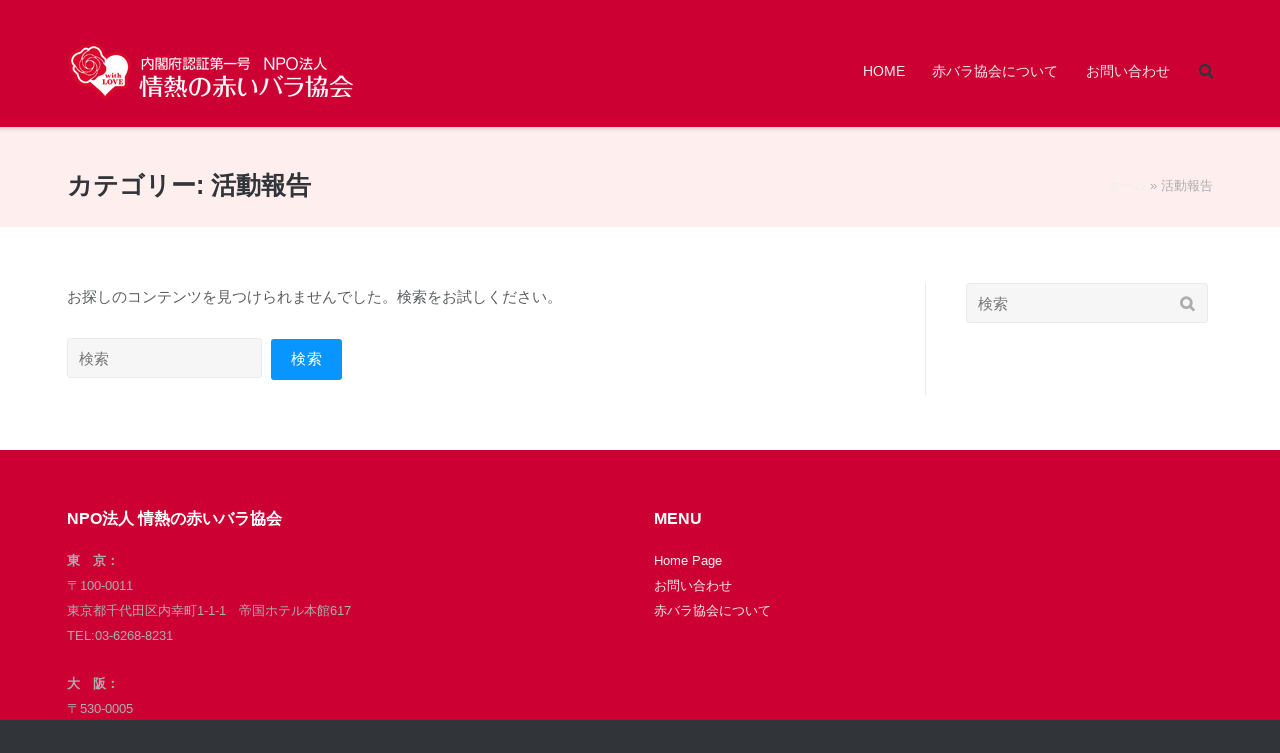

--- FILE ---
content_type: text/html; charset=UTF-8
request_url: https://akabara.or.jp/entry/category/activity
body_size: 15209
content:
<!DOCTYPE html><html lang="ja"><head><meta charset="UTF-8"><link rel="profile" href="https://gmpg.org/xfn/11"><meta name='robots' content='index, follow, max-image-preview:large, max-snippet:-1, max-video-preview:-1' /><link media="all" href="https://akabara.or.jp/wp-content/cache/autoptimize/css/autoptimize_ddef8bce6083169977a9a494c1b65e4f.css" rel="stylesheet"><title>活動報告 アーカイブ - 情熱の赤いバラ協会</title><link rel="canonical" href="https://akabara.or.jp/entry/category/activity" /><meta property="og:locale" content="ja_JP" /><meta property="og:type" content="article" /><meta property="og:title" content="活動報告 アーカイブ - 情熱の赤いバラ協会" /><meta property="og:url" content="https://akabara.or.jp/entry/category/activity" /><meta property="og:site_name" content="情熱の赤いバラ協会" /><meta name="twitter:card" content="summary_large_image" /> <script type="application/ld+json" class="yoast-schema-graph">{"@context":"https://schema.org","@graph":[{"@type":"CollectionPage","@id":"https://akabara.or.jp/entry/category/activity","url":"https://akabara.or.jp/entry/category/activity","name":"活動報告 アーカイブ - 情熱の赤いバラ協会","isPartOf":{"@id":"https://akabara.or.jp/#website"},"breadcrumb":{"@id":"https://akabara.or.jp/entry/category/activity#breadcrumb"},"inLanguage":"ja"},{"@type":"BreadcrumbList","@id":"https://akabara.or.jp/entry/category/activity#breadcrumb","itemListElement":[{"@type":"ListItem","position":1,"name":"ホーム","item":"https://akabara.or.jp/"},{"@type":"ListItem","position":2,"name":"活動報告"}]},{"@type":"WebSite","@id":"https://akabara.or.jp/#website","url":"https://akabara.or.jp/","name":"情熱の赤いバラ協会","description":"私たち情熱の赤いバラ協会は、未来を担う子供たちとシニア世代がともに笑顔で過ごせる世の中を目指し、様々な活動を行っています。","potentialAction":[{"@type":"SearchAction","target":{"@type":"EntryPoint","urlTemplate":"https://akabara.or.jp/?s={search_term_string}"},"query-input":{"@type":"PropertyValueSpecification","valueRequired":true,"valueName":"search_term_string"}}],"inLanguage":"ja"}]}</script> <link rel='dns-prefetch' href='//secure.gravatar.com' /><link rel='dns-prefetch' href='//stats.wp.com' /><link rel='dns-prefetch' href='//fonts.googleapis.com' /><link rel='dns-prefetch' href='//v0.wordpress.com' /><link rel='dns-prefetch' href='//i0.wp.com' /><link rel='dns-prefetch' href='//c0.wp.com' /><link rel="alternate" type="application/rss+xml" title="情熱の赤いバラ協会 &raquo; フィード" href="https://akabara.or.jp/feed" /><link rel="alternate" type="application/rss+xml" title="情熱の赤いバラ協会 &raquo; コメントフィード" href="https://akabara.or.jp/comments/feed" /><link rel="alternate" type="application/rss+xml" title="情熱の赤いバラ協会 &raquo; 活動報告 カテゴリーのフィード" href="https://akabara.or.jp/entry/category/activity/feed" /> <script type="text/javascript">window._wpemojiSettings = {"baseUrl":"https:\/\/s.w.org\/images\/core\/emoji\/15.0.3\/72x72\/","ext":".png","svgUrl":"https:\/\/s.w.org\/images\/core\/emoji\/15.0.3\/svg\/","svgExt":".svg","source":{"concatemoji":"https:\/\/akabara.or.jp\/wp-includes\/js\/wp-emoji-release.min.js"}};
/*! This file is auto-generated */
!function(i,n){var o,s,e;function c(e){try{var t={supportTests:e,timestamp:(new Date).valueOf()};sessionStorage.setItem(o,JSON.stringify(t))}catch(e){}}function p(e,t,n){e.clearRect(0,0,e.canvas.width,e.canvas.height),e.fillText(t,0,0);var t=new Uint32Array(e.getImageData(0,0,e.canvas.width,e.canvas.height).data),r=(e.clearRect(0,0,e.canvas.width,e.canvas.height),e.fillText(n,0,0),new Uint32Array(e.getImageData(0,0,e.canvas.width,e.canvas.height).data));return t.every(function(e,t){return e===r[t]})}function u(e,t,n){switch(t){case"flag":return n(e,"\ud83c\udff3\ufe0f\u200d\u26a7\ufe0f","\ud83c\udff3\ufe0f\u200b\u26a7\ufe0f")?!1:!n(e,"\ud83c\uddfa\ud83c\uddf3","\ud83c\uddfa\u200b\ud83c\uddf3")&&!n(e,"\ud83c\udff4\udb40\udc67\udb40\udc62\udb40\udc65\udb40\udc6e\udb40\udc67\udb40\udc7f","\ud83c\udff4\u200b\udb40\udc67\u200b\udb40\udc62\u200b\udb40\udc65\u200b\udb40\udc6e\u200b\udb40\udc67\u200b\udb40\udc7f");case"emoji":return!n(e,"\ud83d\udc26\u200d\u2b1b","\ud83d\udc26\u200b\u2b1b")}return!1}function f(e,t,n){var r="undefined"!=typeof WorkerGlobalScope&&self instanceof WorkerGlobalScope?new OffscreenCanvas(300,150):i.createElement("canvas"),a=r.getContext("2d",{willReadFrequently:!0}),o=(a.textBaseline="top",a.font="600 32px Arial",{});return e.forEach(function(e){o[e]=t(a,e,n)}),o}function t(e){var t=i.createElement("script");t.src=e,t.defer=!0,i.head.appendChild(t)}"undefined"!=typeof Promise&&(o="wpEmojiSettingsSupports",s=["flag","emoji"],n.supports={everything:!0,everythingExceptFlag:!0},e=new Promise(function(e){i.addEventListener("DOMContentLoaded",e,{once:!0})}),new Promise(function(t){var n=function(){try{var e=JSON.parse(sessionStorage.getItem(o));if("object"==typeof e&&"number"==typeof e.timestamp&&(new Date).valueOf()<e.timestamp+604800&&"object"==typeof e.supportTests)return e.supportTests}catch(e){}return null}();if(!n){if("undefined"!=typeof Worker&&"undefined"!=typeof OffscreenCanvas&&"undefined"!=typeof URL&&URL.createObjectURL&&"undefined"!=typeof Blob)try{var e="postMessage("+f.toString()+"("+[JSON.stringify(s),u.toString(),p.toString()].join(",")+"));",r=new Blob([e],{type:"text/javascript"}),a=new Worker(URL.createObjectURL(r),{name:"wpTestEmojiSupports"});return void(a.onmessage=function(e){c(n=e.data),a.terminate(),t(n)})}catch(e){}c(n=f(s,u,p))}t(n)}).then(function(e){for(var t in e)n.supports[t]=e[t],n.supports.everything=n.supports.everything&&n.supports[t],"flag"!==t&&(n.supports.everythingExceptFlag=n.supports.everythingExceptFlag&&n.supports[t]);n.supports.everythingExceptFlag=n.supports.everythingExceptFlag&&!n.supports.flag,n.DOMReady=!1,n.readyCallback=function(){n.DOMReady=!0}}).then(function(){return e}).then(function(){var e;n.supports.everything||(n.readyCallback(),(e=n.source||{}).concatemoji?t(e.concatemoji):e.wpemoji&&e.twemoji&&(t(e.twemoji),t(e.wpemoji)))}))}((window,document),window._wpemojiSettings);</script> <!--[if lt IE 8]><link rel='stylesheet' id='ccchildpagesiecss-css' href='https://akabara.or.jp/wp-content/plugins/cc-child-pages/includes/css/styles.ie.css' type='text/css' media='all' /> <![endif]--><link rel='stylesheet' id='siteorigin-google-web-fonts-css' href='//fonts.googleapis.com/css?family=Mulish%3A300%7CLato%3A300%2C400%2C700' type='text/css' media='all' /> <script type="text/javascript" src="https://akabara.or.jp/wp-includes/js/jquery/jquery.min.js" id="jquery-core-js"></script> <script type="text/javascript" id="ultra-theme-js-extra">var ultra_smooth_scroll_params = {"value":"1"};
var ultra_resp_top_bar_params = {"collapse":"1024"};</script> <!--[if lt IE 9]> <script type="text/javascript" src="https://akabara.or.jp/wp-content/themes/ultra/js/flexie.js" id="ultra-flexie-js"></script> <![endif]--> <!--[if lt IE 9]> <script type="text/javascript" src="https://akabara.or.jp/wp-content/themes/ultra/js/html5shiv-printshiv.js" id="ultra-html5-js"></script> <![endif]--> <!--[if (gte IE 6)&(lte IE 8)]> <script type="text/javascript" src="https://akabara.or.jp/wp-content/themes/ultra/js/selectivizr.min.js" id="ultra-selectivizr-js"></script> <![endif]--><link rel="https://api.w.org/" href="https://akabara.or.jp/wp-json/" /><link rel="alternate" title="JSON" type="application/json" href="https://akabara.or.jp/wp-json/wp/v2/categories/4" /><link rel="EditURI" type="application/rsd+xml" title="RSD" href="https://akabara.or.jp/xmlrpc.php?rsd" /><link rel="shortcut icon" href="https://akabara.or.jp/wp-content/uploads/2016/08/mark-2-16x16.png" /><link rel="apple-touch-icon-precomposed" href="https://akabara.or.jp/wp-content/uploads/2016/08/mark-4-114x114.png" /><meta name="viewport" content="width=device-width, initial-scale=1" /><link rel="icon" href="https://i0.wp.com/akabara.or.jp/wp-content/uploads/2016/08/cropped-mark-2.png?fit=32%2C32&#038;ssl=1" sizes="32x32" /><link rel="icon" href="https://i0.wp.com/akabara.or.jp/wp-content/uploads/2016/08/cropped-mark-2.png?fit=192%2C192&#038;ssl=1" sizes="192x192" /><link rel="apple-touch-icon" href="https://i0.wp.com/akabara.or.jp/wp-content/uploads/2016/08/cropped-mark-2.png?fit=180%2C180&#038;ssl=1" /><meta name="msapplication-TileImage" content="https://i0.wp.com/akabara.or.jp/wp-content/uploads/2016/08/cropped-mark-2.png?fit=270%2C270&#038;ssl=1" /></head><body data-rsssl=1 class="archive category category-activity category-4 full sidebar no-touch page-layout-default resp"><div id="page" class="hfeed site"> <a class="skip-link screen-reader-text" href="#content">コンテンツへスキップ</a><div id="top-bar"><div class="container"><div class="top-bar-text"><span class="phone"><a href="tel:03-6268-8231">03-6268-8231</a></span><span class="email"><a href="mailto:info@akabara.or.jp">info@akabara.or.jp</a></span></div><nav class="top-bar-navigation"></nav></div></div> <span class="top-bar-arrow" style="display: none;"></span><header id="masthead" class="site-header sticky-header scale responsive-menu"><div class="container"><div class="site-branding-container"><div class="site-branding"> <a href="https://akabara.or.jp/" rel="home"> <img src="https://i0.wp.com/akabara.or.jp/wp-content/uploads/2016/05/logo_1.png?fit=300%2C60&amp;ssl=1"  width="300"  height="60"  alt="情熱の赤いバラ協会ロゴ"  data-scale="1"  /> </a></div></div><nav id="site-navigation" class="main-navigation"> <button class="menu-toggle"></button><div class="menu-header-container"><ul id="menu-header" class="menu"><li id="menu-item-32" class="menu-item menu-item-type-post_type menu-item-object-page menu-item-home menu-item-32"><a href="https://akabara.or.jp/">HOME</a></li><li id="menu-item-39" class="menu-item menu-item-type-post_type menu-item-object-page menu-item-39"><a href="https://akabara.or.jp/about">赤バラ協会について</a></li><li id="menu-item-130" class="menu-item menu-item-type-post_type menu-item-object-page menu-item-130"><a href="https://akabara.or.jp/contact">お問い合わせ</a></li></ul></div><div class="menu-search"><div class="search-icon"></div><form method="get" class="searchform" action="https://akabara.or.jp/"> <input type="text" class="field" name="s" value="" /></form></div></nav></div></header><div id="content" class="site-content"><header class="page-header"><div class="container"><div class="title-wrapper"><h1 class="page-title">カテゴリー: <span>活動報告</span></h1></div><div class="breadcrumbs"><span><span><a href="https://akabara.or.jp/">ホーム</a></span> » <span class="breadcrumb_last" aria-current="page">活動報告</span></span></div></div></header><div class="container"><div id="primary" class="content-area"><main id="main" class="site-main"><p>お探しのコンテンツを見つけられませんでした。検索をお試しください。</p><form method="get" class="search-form" action="https://akabara.or.jp/"> <label> <span class="screen-reader-text">検索:</span> <input type="search" class="search-field" placeholder="検索" value="" name="s" /> </label> <input type="submit" class="search-submit" value="検索" /></form></main></div><div id="secondary" class="widget-area"><aside id="search-2" class="widget widget_search"><form method="get" class="search-form" action="https://akabara.or.jp/"> <label> <span class="screen-reader-text">検索:</span> <input type="search" class="search-field" placeholder="検索" value="" name="s" /> </label> <input type="submit" class="search-submit" value="検索" /></form></aside></div></div></div><footer id="colophon" class="site-footer"><div class="footer-main"><div class="container"><aside id="sow-editor-3" class="widget-count-2 widget widget_sow-editor"><div 
 class="so-widget-sow-editor so-widget-sow-editor-base" 
 ><h3 class="widget-title">NPO法人 情熱の赤いバラ協会</h3><div class="siteorigin-widget-tinymce textwidget"><p><strong>東　京：</strong><br /> 〒100-0011<br /> 東京都千代田区内幸町1-1-1　帝国ホテル本館617<br /> TEL:03-6268-8231</p><p><strong>大　阪：</strong><br /> 〒530-0005<br /> 大阪府大阪市北区中之島5-3-68　リーガロイヤルホテルW1458<br /> TEL:06-6447-2991　FAX:06-6447-2992</p></div></div></aside><aside id="pages-2" class="widget-count-2 widget widget_pages"><h3 class="widget-title">MENU</h3><ul><li class="page_item page-item-4"><a href="https://akabara.or.jp/">Home Page</a></li><li class="page_item page-item-128"><a href="https://akabara.or.jp/contact">お問い合わせ</a></li><li class="page_item page-item-34"><a href="https://akabara.or.jp/about">赤バラ協会について</a></li></ul></aside><div class="clear"></div></div></div><div class="bottom-bar"><div class="container"><div class="site-info"> <span>&copy; 2026年 <a href="https://akabara.or.jp/">情熱の赤いバラ協会</a></span></div></div></div></footer></div> <a href="#" id="scroll-to-top" class="scroll-to-top" title="ページトップへ戻る"><span class="up-arrow"></span></a><script type="text/javascript" src="https://akabara.or.jp/wp-includes/js/dist/hooks.min.js" id="wp-hooks-js"></script> <script type="text/javascript" src="https://akabara.or.jp/wp-includes/js/dist/i18n.min.js" id="wp-i18n-js"></script> <script type="text/javascript" id="wp-i18n-js-after">wp.i18n.setLocaleData( { 'text direction\u0004ltr': [ 'ltr' ] } );</script> <script type="text/javascript" id="contact-form-7-js-extra">var wpcf7 = {"api":{"root":"https:\/\/akabara.or.jp\/wp-json\/","namespace":"contact-form-7\/v1"}};</script> <script type="text/javascript" id="contact-form-7-js-translations">( function( domain, translations ) {
	var localeData = translations.locale_data[ domain ] || translations.locale_data.messages;
	localeData[""].domain = domain;
	wp.i18n.setLocaleData( localeData, domain );
} )( "contact-form-7", {"translation-revision-date":"2024-07-17 08:16:16+0000","generator":"GlotPress\/4.0.1","domain":"messages","locale_data":{"messages":{"":{"domain":"messages","plural-forms":"nplurals=1; plural=0;","lang":"ja_JP"},"This contact form is placed in the wrong place.":["\u3053\u306e\u30b3\u30f3\u30bf\u30af\u30c8\u30d5\u30a9\u30fc\u30e0\u306f\u9593\u9055\u3063\u305f\u4f4d\u7f6e\u306b\u7f6e\u304b\u308c\u3066\u3044\u307e\u3059\u3002"],"Error:":["\u30a8\u30e9\u30fc:"]}},"comment":{"reference":"includes\/js\/index.js"}} );</script> <script type="text/javascript" id="ultra-responsive-menu-js-extra">var ultra_resp_menu_params = {"collapse":"1024"};</script> <script type="text/javascript" src="https://stats.wp.com/e-202603.js" id="jetpack-stats-js" data-wp-strategy="defer"></script> <script type="text/javascript" id="jetpack-stats-js-after">_stq = window._stq || [];
_stq.push([ "view", JSON.parse("{\"v\":\"ext\",\"blog\":\"120899420\",\"post\":\"0\",\"tz\":\"9\",\"srv\":\"akabara.or.jp\",\"j\":\"1:13.7.1\"}") ]);
_stq.push([ "clickTrackerInit", "120899420", "0" ]);</script> <script defer src="https://akabara.or.jp/wp-content/cache/autoptimize/js/autoptimize_711872f76c61e1024f4506159da73daa.js"></script></body></html>